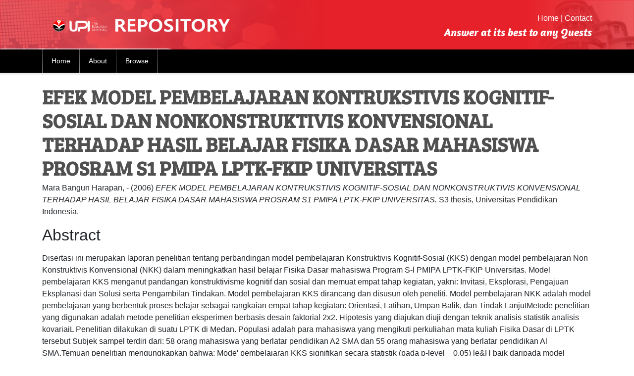

--- FILE ---
content_type: text/html; charset=utf-8
request_url: http://repository.upi.edu/53860/
body_size: 6777
content:
<!DOCTYPE html>
<html xmlns="http://www.w3.org/1999/xhtml">
    <head>
    <meta http-equiv="X-UA-Compatible" content="IE=edge" />
    <title> EFEK MODEL PEMBELAJARAN KONTRUKSTIVIS KOGNITIF-SOSIAL DAN NONKONSTRUKTIVIS KONVENSIONAL TERHADAP HASIL BELAJAR FISIKA DASAR MAHASISWA PROSRAM S1 PMIPA LPTK-FKIP UNIVERSITAS  - UPI Repository</title>
    <link rel="icon" href="/favicon.ico" type="image/x-icon" />
    <link rel="shortcut icon" href="/favicon.ico" type="image/x-icon" />
    <meta name="eprints.eprintid" content="53860" />
<meta content="32" name="eprints.rev_number" />
<meta content="archive" name="eprints.eprint_status" />
<meta name="eprints.userid" content="178436" />
<meta content="disk0/00/05/38/60" name="eprints.dir" />
<meta content="2020-12-01 07:15:16" name="eprints.datestamp" />
<meta name="eprints.lastmod" content="2020-12-01 07:15:16" />
<meta content="2020-12-01 07:15:16" name="eprints.status_changed" />
<meta name="eprints.type" content="thesis" />
<meta name="eprints.metadata_visibility" content="show" />
<meta name="eprints.creators_name" content="Mara Bangun Harapan, -" />
<meta name="eprints.contributors_type" content="http://www.loc.gov/loc.terms/relators/THS" />
<meta name="eprints.contributors_type" content="http://www.loc.gov/loc.terms/relators/THS" />
<meta content="http://www.loc.gov/loc.terms/relators/THS" name="eprints.contributors_type" />
<meta name="eprints.contributors_name" content="Achmad A. Hinduan, -" />
<meta name="eprints.contributors_name" content="Utari Sumarno, -" />
<meta content="A. Rusli, --" name="eprints.contributors_name" />
<meta name="eprints.title" content="EFEK MODEL PEMBELAJARAN KONTRUKSTIVIS KOGNITIF-SOSIAL DAN NONKONSTRUKTIVIS KONVENSIONAL TERHADAP HASIL BELAJAR FISIKA DASAR MAHASISWA PROSRAM S1 PMIPA LPTK-FKIP UNIVERSITAS" />
<meta name="eprints.ispublished" content="pub" />
<meta content="L1" name="eprints.subjects" />
<meta name="eprints.subjects" content="QC" />
<meta name="eprints.divisions" content="DIPA" />
<meta name="eprints.keywords" content="KONTRUKSTIVIS, FISIKA" />
<meta content="Disertasi ini merupakan laporan penelitian tentang perbandingan model pembelajaran Konstruktivis Kognitif-Sosial (KKS) dengan model pembelajaran Non Konstruktivis Konvensional (NKK) dalam meningkatkan hasil belajar Fisika Dasar mahasiswa Program S-l PMIPA LPTK-FKIP Universitas. Model pembelajaran KKS menganut pandangan konstruktivisme kognitif dan sosial dan memuat empat tahap kegiatan, yakni: Invitasi, Eksplorasi, Pengajuan Eksplanasi dan Solusi serta Pengambilan Tindakan. Model pembelajaran KKS dirancang dan disusun oleh peneliti. Model pembelajaran NKK adalah model pembelajaran yang berbentuk proses belajar sebagai rangkaian empat tahap kegiatan: Orientasi, Latihan, Umpan Balik, dan Tindak LanjutMetode penelitian yang digunakan adalah metode penelitian eksperimen berbasis desain faktorial 2x2. Hipotesis yang diajukan diuji dengan teknik analisis statistik analisis kovariaiL Penelitian dilakukan di suatu LPTK di Medan. Populasi adalah para mahasiswa yang mengikuti perkuliahan mata kuliah Fisika Dasar di LPTK tersebut Subjek sampel terdiri dari: 58 orang mahasiswa yang berlatar pendidikan A2 SMA dan 55 orang mahasiswa yang berlatar pendidikan Al SMA.Temuan penelitian mengungkapkan bahwa: Mode' pembelajaran KKS signifikan secara statistik (pada p-level = 0,05) le&amp;H baik daripada model pembelajaran NKK dalam meningkatkan: Kemampuan Konkret dan Formal Fisika (KKFF), Konsepsi Saintifik (KS), dan Perubahan Konsepsi Sekitar separuh lebih mahasiswa pada pembelajaran dengan model pembelajaran KKS dan kurang dari separuh mahasiswa pada pembelajaran dengan model pembelajaran NKK berhasil mencapai skor KKFF di atas klassifikasi sedang. Sekitar separah mahasiswa pada pembelajaran dengan model pembelajaran KKS dan jauh kurang dari separuh mahasiswa pada pembelajaran dengan model pembelajaran NKK berhasil mencapai skor KS di atas klassifikasi sedang Secara total jumlah jenis konsepsi keliru yang muncul dalam kelompok mahasiswa pada pembelajaran dengan model pembelajaran KKS jauh lebih sedikit daripada jumlah jenis konsepsi keliru yang muncul pada kelompok mahasiswa pada pembelajaran dengan model pembelajaran NKK. Terungkap pula bahwa sebagian besar para dosen Fisika Dasar di LPTK tempat penelitian tidak mengenal model pembela ran yang didasarkan pada landasan teoretik konstruktivisme, sehingga tidak teqadi pengajaran Fisika Dasar yang baik menurut faham konstruktivisme.Model pembelajaran KKS yang sudah siap pakai sebagai hasil penelitian ini direkomendasikan sebagai masukan bagi para pengelola mata-mata kuliah Program Bersama Program SI PMIPA LPTK-FKIP Universitas. Disarankan masukan tersebut dimanfaatkan dalam merancang perkuliahan Fisika Dasar yang efektif untuk mencapai maksud/tujuan pelaksanaan Program Bersama Program S-l PMIPA LPTK-FKIP Universitas. Dosen mata kuliah Fisika Dasar yang bertanggung jawab memonitor konsepsi para mahasiswa agar tidak miskonsepsi atau agar tidak memiliki konsepsi keliru, dianjurkan memakai model pembelajaran KKS dalam mengungkap dan mengubah konsepsi keliru para mahasiswa." name="eprints.abstract" />
<meta content="2006-07-03" name="eprints.date" />
<meta name="eprints.date_type" content="published" />
<meta content="http://repository.upi.edu/" name="eprints.official_url" />
<meta content="restricted" name="eprints.full_text_status" />
<meta content="Universitas Pendidikan Indonesia" name="eprints.institution" />
<meta content="KODEPRODIP1071#Pendidikan Ilmu Pengetahuan Alam" name="eprints.department" />
<meta name="eprints.thesis_type" content="doctoral" />
<meta name="eprints.thesis_name" content="phd" />
<meta name="eprints.related_url_url" content="http://perpustakaan.upi.edu" />
<meta name="eprints.related_url_type" content="org" />
<meta name="eprints.citation" content="  Mara Bangun Harapan, -  (2006) EFEK MODEL PEMBELAJARAN KONTRUKSTIVIS KOGNITIF-SOSIAL DAN NONKONSTRUKTIVIS KONVENSIONAL TERHADAP HASIL BELAJAR FISIKA DASAR MAHASISWA PROSRAM S1 PMIPA LPTK-FKIP UNIVERSITAS.  S3 thesis, Universitas Pendidikan Indonesia.   " />
<meta name="eprints.document_url" content="http://repository.upi.edu/53860/8/D_IPA_949810_Table_of_Content.pdf" />
<meta name="eprints.document_url" content="http://repository.upi.edu/53860/3/D_IPA_949810_Chapter1.pdf" />
<meta content="http://repository.upi.edu/53860/4/D_IPA_949810_Chapter2.pdf" name="eprints.document_url" />
<meta content="http://repository.upi.edu/53860/5/D_IPA_949810_Chapter3.pdf" name="eprints.document_url" />
<meta content="http://repository.upi.edu/53860/6/D_IPA_949810_Chapter4.pdf" name="eprints.document_url" />
<meta content="http://repository.upi.edu/53860/7/D_IPA_949810_Chapter5.pdf" name="eprints.document_url" />
<meta content="http://repository.upi.edu/53860/2/D_IPA_949810_Bibliography.pdf" name="eprints.document_url" />
<meta content="http://repository.upi.edu/53860/1/D_IPA_949810_Appendix.pdf" name="eprints.document_url" />
<link href="http://purl.org/DC/elements/1.0/" rel="schema.DC" />
<meta content="http://repository.upi.edu/53860/" name="DC.relation" />
<meta name="DC.title" content="EFEK MODEL PEMBELAJARAN KONTRUKSTIVIS KOGNITIF-SOSIAL DAN NONKONSTRUKTIVIS KONVENSIONAL TERHADAP HASIL BELAJAR FISIKA DASAR MAHASISWA PROSRAM S1 PMIPA LPTK-FKIP UNIVERSITAS" />
<meta content="Mara Bangun Harapan, -" name="DC.creator" />
<meta name="DC.subject" content="L Education (General)" />
<meta name="DC.subject" content="QC Physics" />
<meta content="Disertasi ini merupakan laporan penelitian tentang perbandingan model pembelajaran Konstruktivis Kognitif-Sosial (KKS) dengan model pembelajaran Non Konstruktivis Konvensional (NKK) dalam meningkatkan hasil belajar Fisika Dasar mahasiswa Program S-l PMIPA LPTK-FKIP Universitas. Model pembelajaran KKS menganut pandangan konstruktivisme kognitif dan sosial dan memuat empat tahap kegiatan, yakni: Invitasi, Eksplorasi, Pengajuan Eksplanasi dan Solusi serta Pengambilan Tindakan. Model pembelajaran KKS dirancang dan disusun oleh peneliti. Model pembelajaran NKK adalah model pembelajaran yang berbentuk proses belajar sebagai rangkaian empat tahap kegiatan: Orientasi, Latihan, Umpan Balik, dan Tindak LanjutMetode penelitian yang digunakan adalah metode penelitian eksperimen berbasis desain faktorial 2x2. Hipotesis yang diajukan diuji dengan teknik analisis statistik analisis kovariaiL Penelitian dilakukan di suatu LPTK di Medan. Populasi adalah para mahasiswa yang mengikuti perkuliahan mata kuliah Fisika Dasar di LPTK tersebut Subjek sampel terdiri dari: 58 orang mahasiswa yang berlatar pendidikan A2 SMA dan 55 orang mahasiswa yang berlatar pendidikan Al SMA.Temuan penelitian mengungkapkan bahwa: Mode' pembelajaran KKS signifikan secara statistik (pada p-level = 0,05) le&amp;H baik daripada model pembelajaran NKK dalam meningkatkan: Kemampuan Konkret dan Formal Fisika (KKFF), Konsepsi Saintifik (KS), dan Perubahan Konsepsi Sekitar separuh lebih mahasiswa pada pembelajaran dengan model pembelajaran KKS dan kurang dari separuh mahasiswa pada pembelajaran dengan model pembelajaran NKK berhasil mencapai skor KKFF di atas klassifikasi sedang. Sekitar separah mahasiswa pada pembelajaran dengan model pembelajaran KKS dan jauh kurang dari separuh mahasiswa pada pembelajaran dengan model pembelajaran NKK berhasil mencapai skor KS di atas klassifikasi sedang Secara total jumlah jenis konsepsi keliru yang muncul dalam kelompok mahasiswa pada pembelajaran dengan model pembelajaran KKS jauh lebih sedikit daripada jumlah jenis konsepsi keliru yang muncul pada kelompok mahasiswa pada pembelajaran dengan model pembelajaran NKK. Terungkap pula bahwa sebagian besar para dosen Fisika Dasar di LPTK tempat penelitian tidak mengenal model pembela ran yang didasarkan pada landasan teoretik konstruktivisme, sehingga tidak teqadi pengajaran Fisika Dasar yang baik menurut faham konstruktivisme.Model pembelajaran KKS yang sudah siap pakai sebagai hasil penelitian ini direkomendasikan sebagai masukan bagi para pengelola mata-mata kuliah Program Bersama Program SI PMIPA LPTK-FKIP Universitas. Disarankan masukan tersebut dimanfaatkan dalam merancang perkuliahan Fisika Dasar yang efektif untuk mencapai maksud/tujuan pelaksanaan Program Bersama Program S-l PMIPA LPTK-FKIP Universitas. Dosen mata kuliah Fisika Dasar yang bertanggung jawab memonitor konsepsi para mahasiswa agar tidak miskonsepsi atau agar tidak memiliki konsepsi keliru, dianjurkan memakai model pembelajaran KKS dalam mengungkap dan mengubah konsepsi keliru para mahasiswa." name="DC.description" />
<meta name="DC.date" content="2006-07-03" />
<meta name="DC.type" content="Thesis" />
<meta name="DC.type" content="NonPeerReviewed" />
<meta name="DC.format" content="text" />
<meta name="DC.language" content="en" />
<meta name="DC.identifier" content="http://repository.upi.edu/53860/8/D_IPA_949810_Table_of_Content.pdf" />
<meta content="text" name="DC.format" />
<meta content="en" name="DC.language" />
<meta content="http://repository.upi.edu/53860/3/D_IPA_949810_Chapter1.pdf" name="DC.identifier" />
<meta name="DC.format" content="text" />
<meta content="en" name="DC.language" />
<meta name="DC.identifier" content="http://repository.upi.edu/53860/4/D_IPA_949810_Chapter2.pdf" />
<meta name="DC.format" content="text" />
<meta content="en" name="DC.language" />
<meta content="http://repository.upi.edu/53860/5/D_IPA_949810_Chapter3.pdf" name="DC.identifier" />
<meta name="DC.format" content="text" />
<meta content="en" name="DC.language" />
<meta name="DC.identifier" content="http://repository.upi.edu/53860/6/D_IPA_949810_Chapter4.pdf" />
<meta content="text" name="DC.format" />
<meta content="en" name="DC.language" />
<meta content="http://repository.upi.edu/53860/7/D_IPA_949810_Chapter5.pdf" name="DC.identifier" />
<meta content="text" name="DC.format" />
<meta name="DC.language" content="en" />
<meta content="http://repository.upi.edu/53860/2/D_IPA_949810_Bibliography.pdf" name="DC.identifier" />
<meta name="DC.format" content="text" />
<meta name="DC.language" content="en" />
<meta content="http://repository.upi.edu/53860/1/D_IPA_949810_Appendix.pdf" name="DC.identifier" />
<meta content="  Mara Bangun Harapan, -  (2006) EFEK MODEL PEMBELAJARAN KONTRUKSTIVIS KOGNITIF-SOSIAL DAN NONKONSTRUKTIVIS KONVENSIONAL TERHADAP HASIL BELAJAR FISIKA DASAR MAHASISWA PROSRAM S1 PMIPA LPTK-FKIP UNIVERSITAS.  S3 thesis, Universitas Pendidikan Indonesia.   " name="DC.identifier" />
<meta content="http://repository.upi.edu/" name="DC.relation" />
<link rel="canonical" href="http://repository.upi.edu/53860/" />
<link type="text/html; charset=utf-8" href="http://repository.upi.edu/cgi/export/eprint/53860/HTML/repoupi-eprint-53860.html" title="HTML Citation" rel="alternate" />
<link href="http://repository.upi.edu/cgi/export/eprint/53860/CSV/repoupi-eprint-53860.csv" title="Multiline CSV" rel="alternate" type="text/csv; charset=utf-8" />
<link type="text/xml; charset=utf-8" title="METS" rel="alternate" href="http://repository.upi.edu/cgi/export/eprint/53860/METS/repoupi-eprint-53860.xml" />
<link type="text/plain; charset=utf-8" title="Dublin Core" rel="alternate" href="http://repository.upi.edu/cgi/export/eprint/53860/DC/repoupi-eprint-53860.txt" />
<link type="text/plain" href="http://repository.upi.edu/cgi/export/eprint/53860/RIS/repoupi-eprint-53860.ris" rel="alternate" title="Reference Manager" />
<link href="http://repository.upi.edu/cgi/export/eprint/53860/RDFN3/repoupi-eprint-53860.n3" rel="alternate" title="RDF+N3" type="text/n3" />
<link href="http://repository.upi.edu/cgi/export/eprint/53860/RDFNT/repoupi-eprint-53860.nt" title="RDF+N-Triples" rel="alternate" type="text/plain" />
<link type="text/plain; charset=utf-8" title="OpenURL ContextObject in Span" rel="alternate" href="http://repository.upi.edu/cgi/export/eprint/53860/COinS/repoupi-eprint-53860.txt" />
<link rel="alternate" title="Refer" href="http://repository.upi.edu/cgi/export/eprint/53860/Refer/repoupi-eprint-53860.refer" type="text/plain" />
<link type="text/xml; charset=utf-8" title="MPEG-21 DIDL" rel="alternate" href="http://repository.upi.edu/cgi/export/eprint/53860/DIDL/repoupi-eprint-53860.xml" />
<link type="text/plain; charset=utf-8" href="http://repository.upi.edu/cgi/export/eprint/53860/Text/repoupi-eprint-53860.txt" title="ASCII Citation" rel="alternate" />
<link href="http://repository.upi.edu/cgi/export/eprint/53860/Atom/repoupi-eprint-53860.xml" title="Atom" rel="alternate" type="application/atom+xml;charset=utf-8" />
<link title="BibTeX" rel="alternate" href="http://repository.upi.edu/cgi/export/eprint/53860/BibTeX/repoupi-eprint-53860.bib" type="text/plain; charset=utf-8" />
<link title="RDF+XML" rel="alternate" href="http://repository.upi.edu/cgi/export/eprint/53860/RDFXML/repoupi-eprint-53860.rdf" type="application/rdf+xml" />
<link rel="alternate" title="JSON" href="http://repository.upi.edu/cgi/export/eprint/53860/JSON/repoupi-eprint-53860.js" type="application/json; charset=utf-8" />
<link href="http://repository.upi.edu/cgi/export/eprint/53860/EndNote/repoupi-eprint-53860.enw" title="EndNote" rel="alternate" type="text/plain; charset=utf-8" />
<link type="text/plain; charset=utf-8" rel="alternate" title="Simple Metadata" href="http://repository.upi.edu/cgi/export/eprint/53860/Simple/repoupi-eprint-53860.txt" />
<link rel="alternate" title="MODS" href="http://repository.upi.edu/cgi/export/eprint/53860/MODS/repoupi-eprint-53860.xml" type="text/xml; charset=utf-8" />
<link type="text/xml; charset=utf-8" title="OpenURL ContextObject" rel="alternate" href="http://repository.upi.edu/cgi/export/eprint/53860/ContextObject/repoupi-eprint-53860.xml" />
<link href="http://repository.upi.edu/cgi/export/eprint/53860/XML/repoupi-eprint-53860.xml" title="EP3 XML" rel="alternate" type="application/vnd.eprints.data+xml; charset=utf-8" />
<link href="http://repository.upi.edu/" rel="Top" />
    <link href="http://repository.upi.edu/sword-app/servicedocument" rel="Sword" />
    <link rel="SwordDeposit" href="http://repository.upi.edu/id/contents" />
    <link type="text/html" href="http://repository.upi.edu/cgi/search" rel="Search" />
    <link rel="Search" href="http://repository.upi.edu/cgi/opensearchdescription" title="UPI Repository" type="application/opensearchdescription+xml" />
    <script type="text/javascript" src="http://www.google.com/jsapi">
//padder
</script><script type="text/javascript">
// <![CDATA[
google.load("visualization", "1", {packages:["corechart", "geochart"]});
// ]]></script><script type="text/javascript">
// <![CDATA[
var eprints_http_root = "https://repository.upi.edu";
var eprints_http_cgiroot = "https://repository.upi.edu/cgi";
var eprints_oai_archive_id = "repository.upi.edu";
var eprints_logged_in = false;
var eprints_logged_in_userid = 0; 
var eprints_logged_in_username = ""; 
var eprints_logged_in_usertype = ""; 
var eprints_lang_id = "en";
// ]]></script>
    <style type="text/css">.ep_logged_in { display: none }</style>
    <link rel="stylesheet" href="/style/auto-3.4.6.css?1749629726" type="text/css" />
    <script src="/javascript/auto-3.4.6.js?1749629727" type="text/javascript">
//padder
</script>
    <!--[if lte IE 6]>
        <link rel="stylesheet" type="text/css" href="/style/ie6.css" />
   <![endif]-->
    <meta content="EPrints 3.4.6" name="Generator" />
    <meta http-equiv="Content-Type" content="text/html; charset=UTF-8" />
    <meta content="en" http-equiv="Content-Language" />
    
    <link rel="stylesheet" href="/style/bootstrap/css/bootstrap.min.css" />
    <link href="https://fonts.googleapis.com/css?family=Lobster" rel="stylesheet" type="text/css" />
    <link href="https://fonts.googleapis.com/css?family=Bree+Serif" rel="stylesheet" type="text/css" />
    <link href="https://fonts.googleapis.com/css?family=Amaranth:700i" rel="stylesheet" /> 
    <script src="/style/bootstrap/js/jquery-2.2.3.min.js">// <!-- No script --></script>
    <script>jQuery.noConflict();</script>
   <script>
(function(i,s,o,g,r,a,m){i['GoogleAnalyticsObject']=r;i[r]=i[r]||function(){
(i[r].q=i[r].q||[]).push(arguments)},i[r].l=1*new Date();a=s.createElement(o),
m=s.getElementsByTagName(o)[0];a.async=1;a.src=g;m.parentNode.insertBefore(a,m)
})(window,document,'script','https://www.google-analytics.com/analytics.js','ga');

ga('create', 'UA-51544413-1', 'auto');
ga('send', 'pageview');
</script>   
  </head>
  <body>
    
    <div class="ep_tm_header ep_noprint">
      <div class="container ep_tm_site_logo">
        <div class="row">
          <div class="col-md-6 col-sm-8 col-xs-12">
            <a href="http://repository.upi.edu/" title="UPI Repository">
              <img class="sitelogo" alt="UPI Repository" src="/images/sitelogo.png" />
            </a>
          </div>
          <div class="col-md-6 col-sm-4 col-xs-12">
            <div class="pull-right" style="padding: 25px 0px;">
              <div class="link-nav-right" style="float: right">
                <a href="http://repository.upi.edu">Home</a>
                <a href="#"> | </a>
                <a href="http://repository.upi.edu/contact.html">Contact</a>
              </div>
              <div class="clearfix"></div>
              <div class="tagline" style="float: right">
                Answer at its best to any Quests
              </div>
            </div>
          </div>
        </div>
      </div>

      <nav class="navbar navbar-expand-lg navbar-dark bg-hitam">
        <div class="container">
          <!-- <a class="navbar-brand" href="#">Navbar</a> -->
          <button class="navbar-toggler" type="button" data-toggle="collapse" data-target="#navbarSupportedContent" aria-controls="navbarSupportedContent" aria-expanded="false" aria-label="Toggle navigation">
            <span class="navbar-toggler-icon"></span>
          </button>

          <div class="collapse navbar-collapse" id="navbarSupportedContent">
            <ul class="navbar-nav mr-auto">
              <li class="nav-item">
                <a class="nav-link" href="http://repository.upi.edu">Home</a>
              </li>
              <li class="nav-item">
                <a class="nav-link" href="http://repository.upi.edu/information.html">
                  About
                </a>
              </li>
              
              <li class="nav-item">
                <a class="nav-link" href="http://repository.upi.edu/view/">
                  Browse
                </a>
              </li>
              <li style="width: 0.1px; padding: 0px;"></li>
            </ul>
            <!-- <form method="get" accept-charset="utf-8" action="{$config{http_cgiurl}}/search" class="form-inline my-2 my-lg-0">
              <input class="form-control mr-sm-2" size="20" type="text" name="q"/>
              <input class="btn btn-outline-success my-2 my-sm-0" value="{phrase('lib/searchexpression:action_search')}" type="submit" name="_action_search"/>
              <input type="hidden" name="_action_search" value="Search"/>
              <input type="hidden" name="_order" value="bytitle"/>
              <input type="hidden" name="basic_srchtype" value="ALL"/>
              <input type="hidden" name="_satisfyall" value="ALL"/>
            </form> -->
            <!-- <epc:pin ref="login_status"/> -->
            
          </div>
        </div>
      </nav>

      <div class="second-header-menu">
        <div class="container">
            <div class="pull-right" style="float: right;">
              <ul id="ep_tm_menu_tools" class="ep_tm_key_tools"></ul>
            </div>
            <div class="clearfix"></div>
        </div>
      </div>
    </div>
    <div class="container" id="page-content">
      <h1 class="ep_tm_pagetitle">
        

EFEK MODEL PEMBELAJARAN KONTRUKSTIVIS KOGNITIF-SOSIAL DAN NONKONSTRUKTIVIS KONVENSIONAL TERHADAP HASIL BELAJAR FISIKA DASAR MAHASISWA PROSRAM S1 PMIPA LPTK-FKIP UNIVERSITAS


      </h1>
      
      <div class="ep_summary_content"><div class="ep_summary_content_top"></div><div class="ep_summary_content_left"></div><div class="ep_summary_content_right"></div><div class="ep_summary_content_main">

  <p style="margin-bottom: 1em">
    


    <span class="person_name">Mara Bangun Harapan, -</span>
  

(2006)

<em>EFEK MODEL PEMBELAJARAN KONTRUKSTIVIS KOGNITIF-SOSIAL DAN NONKONSTRUKTIVIS KONVENSIONAL TERHADAP HASIL BELAJAR FISIKA DASAR MAHASISWA PROSRAM S1 PMIPA LPTK-FKIP UNIVERSITAS.</em>


    S3 thesis, Universitas Pendidikan Indonesia.
  




  </p>

  
  
    <h2>Abstract</h2>
    <p style="text-align: left; margin: 1em auto 0em auto"><p class="ep_field_para">Disertasi ini merupakan laporan penelitian tentang perbandingan model pembelajaran Konstruktivis Kognitif-Sosial (KKS) dengan model pembelajaran Non Konstruktivis Konvensional (NKK) dalam meningkatkan hasil belajar Fisika Dasar mahasiswa Program S-l PMIPA LPTK-FKIP Universitas. Model pembelajaran KKS menganut pandangan konstruktivisme kognitif dan sosial dan memuat empat tahap kegiatan, yakni: Invitasi, Eksplorasi, Pengajuan Eksplanasi dan Solusi serta Pengambilan Tindakan. Model pembelajaran KKS dirancang dan disusun oleh peneliti. Model pembelajaran NKK adalah model pembelajaran yang berbentuk proses belajar sebagai rangkaian empat tahap kegiatan: Orientasi, Latihan, Umpan Balik, dan Tindak LanjutMetode penelitian yang digunakan adalah metode penelitian eksperimen berbasis desain faktorial 2x2. Hipotesis yang diajukan diuji dengan teknik analisis statistik analisis kovariaiL Penelitian dilakukan di suatu LPTK di Medan. Populasi adalah para mahasiswa yang mengikuti perkuliahan mata kuliah Fisika Dasar di LPTK tersebut Subjek sampel terdiri dari: 58 orang mahasiswa yang berlatar pendidikan A2 SMA dan 55 orang mahasiswa yang berlatar pendidikan Al SMA.Temuan penelitian mengungkapkan bahwa: Mode' pembelajaran KKS signifikan secara statistik (pada p-level = 0,05) le&amp;H baik daripada model pembelajaran NKK dalam meningkatkan: Kemampuan Konkret dan Formal Fisika (KKFF), Konsepsi Saintifik (KS), dan Perubahan Konsepsi Sekitar separuh lebih mahasiswa pada pembelajaran dengan model pembelajaran KKS dan kurang dari separuh mahasiswa pada pembelajaran dengan model pembelajaran NKK berhasil mencapai skor KKFF di atas klassifikasi sedang. Sekitar separah mahasiswa pada pembelajaran dengan model pembelajaran KKS dan jauh kurang dari separuh mahasiswa pada pembelajaran dengan model pembelajaran NKK berhasil mencapai skor KS di atas klassifikasi sedang Secara total jumlah jenis konsepsi keliru yang muncul dalam kelompok mahasiswa pada pembelajaran dengan model pembelajaran KKS jauh lebih sedikit daripada jumlah jenis konsepsi keliru yang muncul pada kelompok mahasiswa pada pembelajaran dengan model pembelajaran NKK. Terungkap pula bahwa sebagian besar para dosen Fisika Dasar di LPTK tempat penelitian tidak mengenal model pembela ran yang didasarkan pada landasan teoretik konstruktivisme, sehingga tidak teqadi pengajaran Fisika Dasar yang baik menurut faham konstruktivisme.Model pembelajaran KKS yang sudah siap pakai sebagai hasil penelitian ini direkomendasikan sebagai masukan bagi para pengelola mata-mata kuliah Program Bersama Program SI PMIPA LPTK-FKIP Universitas. Disarankan masukan tersebut dimanfaatkan dalam merancang perkuliahan Fisika Dasar yang efektif untuk mencapai maksud/tujuan pelaksanaan Program Bersama Program S-l PMIPA LPTK-FKIP Universitas. Dosen mata kuliah Fisika Dasar yang bertanggung jawab memonitor konsepsi para mahasiswa agar tidak miskonsepsi atau agar tidak memiliki konsepsi keliru, dianjurkan memakai model pembelajaran KKS dalam mengungkap dan mengubah konsepsi keliru para mahasiswa.</p></p>
  
<div class="ep_msg_message_content">
<td style="width: 20em" align="center">
<a href="https://reader-repository.upi.edu/index.php/display/file/53860" target="_blank">
<h2 align="center">Baca Full Text klik disini</h2></a>
</td>
</div>
  

    
  
    
      
      <table>
        
          <tr>
            <td valign="top" align="right"><a class="ep_document_link" href="http://repository.upi.edu/53860/8/D_IPA_949810_Table_of_Content.pdf"><img class="ep_doc_icon" src="http://repository.upi.edu/style/images/fileicons/text.png" alt="[thumbnail of D_IPA_949810_Table_of_Content.pdf]" border="0" title="D_IPA_949810_Table_of_Content.pdf" /></a></td>
            <td valign="top">
              

<!-- document citation -->
<script type="text/javascript">  
  var _gaq = _gaq || [];
  gaq.push(['_setAccount', 'UA-51544413-1']);
  gaq.push(['_trackPageview']);
  (function() {
    var ga = document.createElement('script'); 
    ga.type = 'text/javascript'; 
    ga.async = true; 
    ga.src = ('https:' == document.location.protocol ? 'https://ssl' : 'http://www') + '.google-analytics.com/ga.js';
    var s = document.getElementsByTagName('script')[0]; 
    s.parentNode.insertBefore(ga, s);
  })();
</script>

<span class="ep_document_citation">
<span class="document_format">Text</span>
<br /><span class="document_filename">D_IPA_949810_Table_of_Content.pdf</span>



</span>

<br />
              <a href="http://repository.upi.edu/53860/8/D_IPA_949810_Table_of_Content.pdf" class="ep_document_link">Download (280kB)</a>
              
			  
			  
              
  
              <ul>
              
              </ul>
            </td>
          </tr>
        
          <tr>
            <td valign="top" align="right"><a class="ep_document_link" href="http://repository.upi.edu/53860/3/D_IPA_949810_Chapter1.pdf"><img class="ep_doc_icon" src="http://repository.upi.edu/style/images/fileicons/text.png" alt="[thumbnail of D_IPA_949810_Chapter1.pdf]" border="0" title="D_IPA_949810_Chapter1.pdf" /></a></td>
            <td valign="top">
              

<!-- document citation -->
<script type="text/javascript">  
  var _gaq = _gaq || [];
  gaq.push(['_setAccount', 'UA-51544413-1']);
  gaq.push(['_trackPageview']);
  (function() {
    var ga = document.createElement('script'); 
    ga.type = 'text/javascript'; 
    ga.async = true; 
    ga.src = ('https:' == document.location.protocol ? 'https://ssl' : 'http://www') + '.google-analytics.com/ga.js';
    var s = document.getElementsByTagName('script')[0]; 
    s.parentNode.insertBefore(ga, s);
  })();
</script>

<span class="ep_document_citation">
<span class="document_format">Text</span>
<br /><span class="document_filename">D_IPA_949810_Chapter1.pdf</span>



</span>

<br />
              <a href="http://repository.upi.edu/53860/3/D_IPA_949810_Chapter1.pdf" class="ep_document_link">Download (452kB)</a>
              
			  
			  
              
  
              <ul>
              
              </ul>
            </td>
          </tr>
        
          <tr>
            <td valign="top" align="right"><a href="http://repository.upi.edu/53860/4/D_IPA_949810_Chapter2.pdf" class="ep_document_link"><img class="ep_doc_icon" src="http://repository.upi.edu/style/images/fileicons/text.png" alt="[thumbnail of D_IPA_949810_Chapter2.pdf]" title="D_IPA_949810_Chapter2.pdf" border="0" /></a></td>
            <td valign="top">
              

<!-- document citation -->
<script type="text/javascript">  
  var _gaq = _gaq || [];
  gaq.push(['_setAccount', 'UA-51544413-1']);
  gaq.push(['_trackPageview']);
  (function() {
    var ga = document.createElement('script'); 
    ga.type = 'text/javascript'; 
    ga.async = true; 
    ga.src = ('https:' == document.location.protocol ? 'https://ssl' : 'http://www') + '.google-analytics.com/ga.js';
    var s = document.getElementsByTagName('script')[0]; 
    s.parentNode.insertBefore(ga, s);
  })();
</script>

<span class="ep_document_citation">
<span class="document_format">Text</span>
<br /><span class="document_filename">D_IPA_949810_Chapter2.pdf</span>


  <br />Restricted to Staf Perpustakaan


</span>

<br />
              <a href="http://repository.upi.edu/53860/4/D_IPA_949810_Chapter2.pdf" class="ep_document_link">Download (1MB)</a>
              
              
  
              <ul>
              
              </ul>
            </td>
          </tr>
        
          <tr>
            <td valign="top" align="right"><a href="http://repository.upi.edu/53860/5/D_IPA_949810_Chapter3.pdf" class="ep_document_link"><img class="ep_doc_icon" alt="[thumbnail of D_IPA_949810_Chapter3.pdf]" src="http://repository.upi.edu/style/images/fileicons/text.png" title="D_IPA_949810_Chapter3.pdf" border="0" /></a></td>
            <td valign="top">
              

<!-- document citation -->
<script type="text/javascript">  
  var _gaq = _gaq || [];
  gaq.push(['_setAccount', 'UA-51544413-1']);
  gaq.push(['_trackPageview']);
  (function() {
    var ga = document.createElement('script'); 
    ga.type = 'text/javascript'; 
    ga.async = true; 
    ga.src = ('https:' == document.location.protocol ? 'https://ssl' : 'http://www') + '.google-analytics.com/ga.js';
    var s = document.getElementsByTagName('script')[0]; 
    s.parentNode.insertBefore(ga, s);
  })();
</script>

<span class="ep_document_citation">
<span class="document_format">Text</span>
<br /><span class="document_filename">D_IPA_949810_Chapter3.pdf</span>



</span>

<br />
              <a href="http://repository.upi.edu/53860/5/D_IPA_949810_Chapter3.pdf" class="ep_document_link">Download (872kB)</a>
              
			  
			  
              
  
              <ul>
              
              </ul>
            </td>
          </tr>
        
          <tr>
            <td valign="top" align="right"><a class="ep_document_link" href="http://repository.upi.edu/53860/6/D_IPA_949810_Chapter4.pdf"><img title="D_IPA_949810_Chapter4.pdf" border="0" alt="[thumbnail of D_IPA_949810_Chapter4.pdf]" src="http://repository.upi.edu/style/images/fileicons/text.png" class="ep_doc_icon" /></a></td>
            <td valign="top">
              

<!-- document citation -->
<script type="text/javascript">  
  var _gaq = _gaq || [];
  gaq.push(['_setAccount', 'UA-51544413-1']);
  gaq.push(['_trackPageview']);
  (function() {
    var ga = document.createElement('script'); 
    ga.type = 'text/javascript'; 
    ga.async = true; 
    ga.src = ('https:' == document.location.protocol ? 'https://ssl' : 'http://www') + '.google-analytics.com/ga.js';
    var s = document.getElementsByTagName('script')[0]; 
    s.parentNode.insertBefore(ga, s);
  })();
</script>

<span class="ep_document_citation">
<span class="document_format">Text</span>
<br /><span class="document_filename">D_IPA_949810_Chapter4.pdf</span>


  <br />Restricted to Staf Perpustakaan


</span>

<br />
              <a href="http://repository.upi.edu/53860/6/D_IPA_949810_Chapter4.pdf" class="ep_document_link">Download (1MB)</a>
              
              
  
              <ul>
              
              </ul>
            </td>
          </tr>
        
          <tr>
            <td valign="top" align="right"><a href="http://repository.upi.edu/53860/7/D_IPA_949810_Chapter5.pdf" class="ep_document_link"><img src="http://repository.upi.edu/style/images/fileicons/text.png" alt="[thumbnail of D_IPA_949810_Chapter5.pdf]" border="0" title="D_IPA_949810_Chapter5.pdf" class="ep_doc_icon" /></a></td>
            <td valign="top">
              

<!-- document citation -->
<script type="text/javascript">  
  var _gaq = _gaq || [];
  gaq.push(['_setAccount', 'UA-51544413-1']);
  gaq.push(['_trackPageview']);
  (function() {
    var ga = document.createElement('script'); 
    ga.type = 'text/javascript'; 
    ga.async = true; 
    ga.src = ('https:' == document.location.protocol ? 'https://ssl' : 'http://www') + '.google-analytics.com/ga.js';
    var s = document.getElementsByTagName('script')[0]; 
    s.parentNode.insertBefore(ga, s);
  })();
</script>

<span class="ep_document_citation">
<span class="document_format">Text</span>
<br /><span class="document_filename">D_IPA_949810_Chapter5.pdf</span>



</span>

<br />
              <a href="http://repository.upi.edu/53860/7/D_IPA_949810_Chapter5.pdf" class="ep_document_link">Download (362kB)</a>
              
			  
			  
              
  
              <ul>
              
              </ul>
            </td>
          </tr>
        
          <tr>
            <td valign="top" align="right"><a href="http://repository.upi.edu/53860/2/D_IPA_949810_Bibliography.pdf" class="ep_document_link"><img class="ep_doc_icon" alt="[thumbnail of D_IPA_949810_Bibliography.pdf]" src="http://repository.upi.edu/style/images/fileicons/text.png" border="0" title="D_IPA_949810_Bibliography.pdf" /></a></td>
            <td valign="top">
              

<!-- document citation -->
<script type="text/javascript">  
  var _gaq = _gaq || [];
  gaq.push(['_setAccount', 'UA-51544413-1']);
  gaq.push(['_trackPageview']);
  (function() {
    var ga = document.createElement('script'); 
    ga.type = 'text/javascript'; 
    ga.async = true; 
    ga.src = ('https:' == document.location.protocol ? 'https://ssl' : 'http://www') + '.google-analytics.com/ga.js';
    var s = document.getElementsByTagName('script')[0]; 
    s.parentNode.insertBefore(ga, s);
  })();
</script>

<span class="ep_document_citation">
<span class="document_format">Text</span>
<br /><span class="document_filename">D_IPA_949810_Bibliography.pdf</span>



</span>

<br />
              <a href="http://repository.upi.edu/53860/2/D_IPA_949810_Bibliography.pdf" class="ep_document_link">Download (258kB)</a>
              
			  
			  
              
  
              <ul>
              
              </ul>
            </td>
          </tr>
        
          <tr>
            <td valign="top" align="right"><a href="http://repository.upi.edu/53860/1/D_IPA_949810_Appendix.pdf" class="ep_document_link"><img class="ep_doc_icon" alt="[thumbnail of D_IPA_949810_Appendix.pdf]" src="http://repository.upi.edu/style/images/fileicons/text.png" title="D_IPA_949810_Appendix.pdf" border="0" /></a></td>
            <td valign="top">
              

<!-- document citation -->
<script type="text/javascript">  
  var _gaq = _gaq || [];
  gaq.push(['_setAccount', 'UA-51544413-1']);
  gaq.push(['_trackPageview']);
  (function() {
    var ga = document.createElement('script'); 
    ga.type = 'text/javascript'; 
    ga.async = true; 
    ga.src = ('https:' == document.location.protocol ? 'https://ssl' : 'http://www') + '.google-analytics.com/ga.js';
    var s = document.getElementsByTagName('script')[0]; 
    s.parentNode.insertBefore(ga, s);
  })();
</script>

<span class="ep_document_citation">
<span class="document_format">Text</span>
<br /><span class="document_filename">D_IPA_949810_Appendix.pdf</span>


  <br />Restricted to Staf Perpustakaan


</span>

<br />
              <a href="http://repository.upi.edu/53860/1/D_IPA_949810_Appendix.pdf" class="ep_document_link">Download (666kB)</a>
              
              
  
              <ul>
              
              </ul>
            </td>
          </tr>
        
      </table>
    

  

  
    <div style="margin-bottom: 1em">
      Official URL: <a target="0" href="http://repository.upi.edu/">http://repository.upi.edu/</a>
    </div>
  

 <!-- <epc:if test="abstract">
    <h2><epc:phrase ref="eprint_fieldname_abstract"/></h2>
    <p style="text-align: left; margin: 1em auto 0em auto"><epc:print expr="abstract" /></p>
  </epc:if> -->

  <table style="margin-bottom: 1em; margin-top: 1em;" cellpadding="3">
    <tr>
      <th align="right">Item Type:</th>
      <td>
        Thesis
        
        
        (S3)
      </td>
    </tr>
    
    
      
    
      
    
      
        <tr>
          <th align="right">Uncontrolled Keywords:</th>
          <td valign="top">KONTRUKSTIVIS, FISIKA</td>
        </tr>
      
    
      
        <tr>
          <th align="right">Subjects:</th>
          <td valign="top"><a href="http://repository.upi.edu/view/subjects/L.html">L Education</a> &gt; <a href="http://repository.upi.edu/view/subjects/L1.html">L Education (General)</a><br /><a href="http://repository.upi.edu/view/subjects/Q.html">Q Science</a> &gt; <a href="http://repository.upi.edu/view/subjects/QC.html">QC Physics</a></td>
        </tr>
      
    
      
        <tr>
          <th align="right">Divisions:</th>
          <td valign="top"><a href="http://repository.upi.edu/view/divisions/SPS/">Sekolah Pasca Sarjana</a> &gt; <a href="http://repository.upi.edu/view/divisions/DIPA/">Pendidikan IPA S-3</a></td>
        </tr>
      
    
      
    
      
        <tr>
          <th align="right">Depositing User:</th>
          <td valign="top">

<a href="http://repository.upi.edu/cgi/users/home?screen=User::View&amp;userid=178436"><span class="ep_name_citation"><span class="person_name">Windhi Nur'aeni Basuki</span></span></a>

</td>
        </tr>
      
    
      
        <tr>
          <th align="right">Date Deposited:</th>
          <td valign="top">01 Dec 2020 07:15</td>
        </tr>
      
    
      
        <tr>
          <th align="right">Last Modified:</th>
          <td valign="top">01 Dec 2020 07:15</td>
        </tr>
      
    
    <tr>
      <th align="right">URI:</th>
      <td valign="top"><a href="http://repository.upi.edu/id/eprint/53860">http://repository.upi.edu/id/eprint/53860</a></td>
    </tr>
  </table>

  
  

  
    <h2 id="actions">Actions (login required)</h2>
    <table class="ep_summary_page_actions">
    
      <tr>
        <td><a href="/cgi/users/home?screen=EPrint%3A%3AView&amp;eprintid=53860"><img role="button" class="ep_form_action_icon" alt="View Item" src="/style/images/action_view.png" title="View Item button" /></a></td>
        <td>View Item</td>
      </tr>
    
    </table>
  

</div><div class="ep_summary_content_bottom"></div><div class="ep_summary_content_after"></div></div>
    </div>
    <br /><br />
    <footer>
      <div class="top-footer">
        <div class="container">
          <nav class="navbar navbar-expand-lg navbar-dark">
            <!-- <a class="navbar-brand" href="#">Navbar</a> -->
            <button class="navbar-toggler" type="button" data-toggle="collapse" data-target="#navbarSupportedContent" aria-controls="navbarSupportedContent" aria-expanded="false" aria-label="Toggle navigation">
              <span class="navbar-toggler-icon"></span>
            </button>

            <div class="collapse navbar-collapse" id="navbarSupportedContent">
              <ul class="navbar-nav mr-auto">
                <li class="nav-item">
                  <a class="nav-link" href="http://repository.upi.edu">Home</a>
                </li>
                <li class="nav-item">
                  <a class="nav-link" href="http://repository.upi.edu/information.html">
                    About
                  </a>
                </li>
                <li class="nav-item">
                  <a class="nav-link" href="http://repository.upi.edu/view/">
                    Browse
                  </a>
                </li>
                <li style="width: 0.1px; padding: 0px;"></li>
              </ul>
            </div>
          </nav>
        </div>
        <div class="bottom-footer">
          <div class="container">
            <div class="link-footer">
              <a href="#">Accesibility</a> | <a href="#">Copyright @ 2022</a> | <a href="#">Disclaimer</a> | <a href="#">Privacy</a> | <a href="#">Right to Information</a>
            </div>
          </div>
        </div>
      </div>
    </footer>
    <!-- <div class="ep_tm_footer ep_noprint">
      <div class="ep_tm_eprints_logo">
        <a href="http://eprints.org/software/">
          <img alt="EPrints Logo" src="{$config{rel_path}}/images/eprintslogo.gif"/>
        </a>
      </div>
      <epc:phrase ref="template:about_eprints"/>
    </div> -->
    <script src="/style/bootstrap/js/bootstrap.min.js">// <!-- No script --></script>
  </body>
</html>